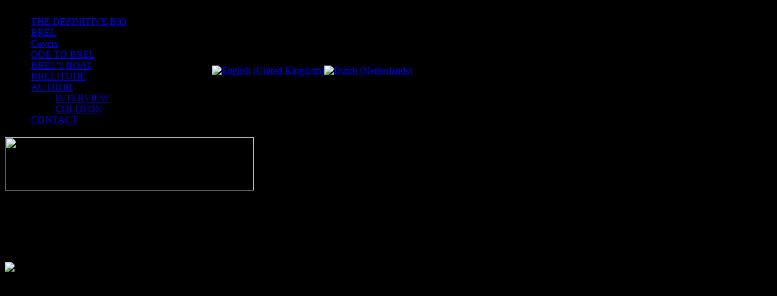

--- FILE ---
content_type: text/html; charset=utf-8
request_url: https://401brel.nl/nl/brels-boat.html
body_size: 7862
content:
<!DOCTYPE HTML>
<html lang="nl-nl" dir="ltr">
<head>
<meta name="description" content="Jacques Brel, life and Rene Seghers biography. Brel cover albums and artists. Brel's boat, the Askoy II.">
<META NAME="KEYWORDS" CONTENT="Jacques Brel,Rene Seghers,biography,De Definitieve,book,askoy,history,life,Love,cover,video,discography,photo,ranking,tributes,reviews">
<meta name="msvalidate.01" content="F274C806BC1AB6121FA26044F4691C6F" />
<link rel="stylesheet" href="/videojs/video-js.min.css" type="text/css">

<script type="text/javascript" src="/Scripts/playerr.js"></script>

<meta charset="utf-8" />
  <base href="https://401brel.nl/brels-boat.html" />
  <meta name="robots" content="index, follow, noarchive, noimageindex" />
  <meta name="keywords" content="boat, brel" />
  <meta name="description" content="ASKOY II ON THE LOOSE [widgetkit id=48] The Askoy II has recently left the dock at Nieuwe Scheldewerven where it was welded and treated with the love it so desperately needed, after having been buried" />
  <meta name="generator" content="" />
  <title>Jacques Brel - BREL'S BOAT | Jacques Brel - 401BREL.NL</title>
  <link href="/templates/yoo_streamline/favicon.ico" rel="shortcut icon" type="image/x-icon" />
  <link rel="stylesheet" href="/cache/widgetkit/widgetkit-ea4bfdbf.css" type="text/css" />
  <link rel="stylesheet" href="/modules/mod_jflanguageselection/tmpl/mod_jflanguageselection.css" type="text/css" />
  <script type="text/javascript" src="/media/system/js/mootools.js"></script>
  <script type="text/javascript" src="/media/system/js/caption.js"></script>
  <script type="text/javascript" src="/media/widgetkit/js/jquery.js"></script>
  <script type="text/javascript" src="/cache/widgetkit/widgetkit-b9ff16d9.js"></script>

<link rel="apple-touch-icon-precomposed" href="/templates/yoo_streamline/apple_touch_icon.png" />
<link rel="stylesheet" href="/templates/yoo_streamline/css/base.css" />
<link rel="stylesheet" href="/templates/yoo_streamline/css/layout.css" />
<link rel="stylesheet" href="/templates/yoo_streamline/css/menus.css" />
<style>body { min-width: 900px; }
.wrapper { width: 900px; }
#maininner { width: 900px; }
#menu .dropdown { width: 200px; }
#menu .columns2 { width: 400px; }
#menu .columns3 { width: 600px; }
#menu .columns4 { width: 800px; }</style>
<link rel="stylesheet" href="/templates/yoo_streamline/css/modules.css" />
<link rel="stylesheet" href="/templates/yoo_streamline/css/tools.css" />
<link rel="stylesheet" href="/templates/yoo_streamline/css/system.css" />
<link rel="stylesheet" href="/templates/yoo_streamline/css/extensions.css" />
<link rel="stylesheet" href="/templates/yoo_streamline/css/custom.css" />
<link rel="stylesheet" href="/templates/yoo_streamline/css/animations.css" />
<link rel="stylesheet" href="/templates/yoo_streamline/css/header/orange.css" />
<link rel="stylesheet" href="/templates/yoo_streamline/css/color/orange.css" />
<link rel="stylesheet" href="/templates/yoo_streamline/css/background/skyline.css" />
<link rel="stylesheet" href="/templates/yoo_streamline/css/font1/arial.css" />
<link rel="stylesheet" href="/templates/yoo_streamline/css/font2/ubuntu.css" />
<link rel="stylesheet" href="/templates/yoo_streamline/css/font3/lucida.css" />
<link rel="stylesheet" href="/templates/yoo_streamline/css/style.css" />
<link rel="stylesheet" href="/templates/yoo_streamline/css/print.css" />
<link rel="stylesheet" href="/templates/yoo_streamline/fonts/ubuntu.css" />
<script src="/templates/yoo_streamline/warp/js/warp.js"></script>
<script src="/templates/yoo_streamline/warp/js/accordionmenu.js"></script>
<script src="/templates/yoo_streamline/warp/js/dropdownmenu.js"></script>
<script src="/templates/yoo_streamline/js/template.js"></script>
<style type="text/css"> body#page { background: #000000 50% 50% fixed; z-index:1; }</style>
<noscript> <style type="text/css"> body#page { background: #000000 url(templates/yoo_streamline/images/background/skyline/0.jpg) 50% 50% fixed; z-index:1; } </style></noscript>
<meta http-equiv="Content-Type" content="text/html; charset=utf-8">
</head>

<body id="page" onload="changeBg()" class="page sidebar-a-right sidebar-b-right isblog " data-config='{"twitter":0,"plusone":0,"facebook":0}'>
	<div id="page-bg">     
				
		<div class="wrapper grid-block">        
			<header id="header">
				<div id="tbb" class="grid-block">
				</div>
	
				<div id="headerbar"><div class="grid-block">				
										
										
				</div></div>	
				
				<div id="menubar" class="grid-block">			
										<table border="0" width="100%"><tr><td>	
					<nav id="menu"><ul class="menu menu-dropline"><li class="level1 item23"><a href="https://401brel.nl/" class="level1"><span>THE DEFINITIVE BIO</span></a></li><li class="level1 item64"><a href="/nl/the-story-of-brel.html" class="level1"><span>BREL</span></a></li><li class="level1 item38"><a href="/nl/top-200.html" class="level1"><span>Covers</span></a></li><li class="level1 item40"><a href="/nl/tributes.html" class="level1"><span>ODE TO BREL</span></a></li><li class="level1 item47 active current"><a href="/nl/brels-boat.html" class="level1 active current"><span>BREL'S BOAT</span></a></li><li class="level1 item71"><a href="https://www.brelitude.net/" target="_blank" class="level1"><span>BRELITUDE</span></a></li><li class="level1 item46 parent"><a href="https://reneseghers.nl/1970s/" target="_blank" class="level1 parent"><span>AUTHOR</span></a><ul class="level2"><li class="level2 item60"><a href="/nl/author/interview.html" class="level2"><span>INTERVIEW</span></a></li><li class="level2 item66"><a href="/nl/author/colofon.html" class="level2"><span>COLOFON</span></a></li></ul></li><li class="level1 item56"><a href="mailto:info@401www.nl" class="level1"><span>CONTACT</span></a></li></ul></nav>
					</td><td id="langg"><div class="module   deepest">

			<div id="jflanguageselection"><div class="rawimages"><span><a href="https://401brel.nl/en/brels-boat.html"><img src="/media/com_joomfish/default/flags/en.gif" alt="English (United Kingdom)" title="English (United Kingdom)" /></a></span><span id="active_language"><a href="https://401brel.nl/nl/brels-boat.html"><img src="/media/com_joomfish/default/flags/nl.gif" alt="Dutch (Netherlands)" title="Dutch (Netherlands)" /></a></span></div></div><!--JoomFish V2.2.3 (Feng Huang)-->
<!-- &copy; 2003-2012 Think Network, released under the GPL. -->
<!-- More information: at http://www.joomfish.net -->
		
</div></td></tr></table>	
						
										<div id="search"><div><a href="https://401brel.nl/index.php"><img src="https://401brel.nl/images/stories/logo_handtekening.png" border="0" width="410" height="88" /></a></div></div>
					                    							
				</div>
			
							
			</header>
	
						
						
						<div id="main"><div><div class="grid-block">
			
				<div id="maininner" class="grid-box">
				
						
						
										<section id="content" class="grid-block">

<div id="system">
	
		<h1 class="title">Jacques Brel - BREL'S BOAT</h1>
	
	<article class="item">

			
				
		<div class="content clearfix"><h2 style="text-align: justify;">ASKOY II ON&nbsp;SAIL 2025!</h2>
<p style="text-align: justify;"><strong><span jsname="txFAF" class="jCAhz ChMk0b" jsaction="agoMJf:PFBcW;MZfLnc:P7O7bd;nt4Alf:pvnm0e,pfE8Hb,PFBcW;B01qod:dJXsye;H1e5u:iXtTIf;lYIUJf:hij5Wb;tSpjdb:qAKMYb" jscontroller="BiTO4b"><span class="ryNqvb" jsname="W297wb" jsaction="click:PDNqTc,GFf3ac,qlVvte;contextmenu:Nqw7Te,QP7LD; mouseout:Nqw7Te; mouseover:PDNqTc,c2aHje"><img src="https://401brel.nl/images/BrelsBoat/BrelsBoar25.jpeg" width="295" height="394" alt="BrelsBoar25" style="margin-right: 15px; margin-bottom: 15px; float: left;" />Ongelooflijk, maar na AL DIE JAREN vaart de Askoy weer, met Brels geest aan boord!</span></span> <span jsname="txFAF" class="jCAhz ChMk0b" jsaction="agoMJf:PFBcW;MZfLnc:P7O7bd;nt4Alf:pvnm0e,pfE8Hb,PFBcW;B01qod:dJXsye;H1e5u:iXtTIf;lYIUJf:hij5Wb;tSpjdb:qAKMYb" jscontroller="BiTO4b"><span class="ryNqvb" jsname="W297wb" jsaction="click:PDNqTc,GFf3ac,qlVvte;contextmenu:Nqw7Te,QP7LD; mouseout:Nqw7Te; mouseover:PDNqTc,c2aHje">Het schip, herbouwd door Piet &amp; Staf Wittevrongel, neemt deel aan Sail Amsterdam op 20 augustus en natuurlijk is ondergetekende René Seghers erbij om mee te zeilen, te filmen en er verslag van te doen.</span></span> <span jsname="txFAF" class="jCAhz ChMk0b" jsaction="agoMJf:PFBcW;MZfLnc:P7O7bd;nt4Alf:pvnm0e,pfE8Hb,PFBcW;B01qod:dJXsye;H1e5u:iXtTIf;lYIUJf:hij5Wb;tSpjdb:qAKMYb" jscontroller="BiTO4b"><span class="ryNqvb" jsname="W297wb" jsaction="click:PDNqTc,GFf3ac,qlVvte;contextmenu:Nqw7Te,QP7LD; mouseout:Nqw7Te; mouseover:PDNqTc,c2aHje">Dit is het meest opwindende Askoy nieuws van de afgelopen 5 jaar! Op de foto links ligt de Askoy II al in de haven van Scheveningen, de laatste stop voor IJmuiden en eht IJ.</span></span></strong></p>
<p>Binnenkort vindt u hier een videoverslag van de voortgang:</p>
<div style="float: right; margin-left: 20px;"><iframe width="320" height="240" src="https://www.youtube.com/embed/ifr3Oe3Cfm4" frameborder="0" allowfullscreen="allowfullscreen"></iframe></div>
<p style="text-align: justify;"><span class="HwtZe" jsname="jqKxS" jsaction="mouseup:Sxi9L,BR6jm; mousedown:qjlr0e" lang="nl">401Brel.nl zal de Askoy II blijven promoten op haar terugreis naar de Azoren, het Panamakanaal, Hiva Oa en verder. Uiteindelijk zal het schip Bayley's Beach en de Tasmanzee moeten overwinnen, waarvan men ooit dacht dat ze het voorgoed hadden opgeëist.</span></p>
<p style="text-align: justify;">RS.</p>
<h2 style="text-align: justify;">ASKOY II ON THE LOOSE</h2>
<div style="float: left; margin-right: 20px;">
<div id="slideshow-48-696c461bd3ffc" class="wk-slideshow wk-slideshow-default" data-widgetkit="slideshow" data-options='{"style":"default","autoplay":1,"interval":5000,"width":320,"height":230,"duration":500,"index":0,"order":"default","navigation":0,"buttons":0,"slices":20,"animated":"randomSimple","caption_animation_duration":500}'>
	<div>
		<ul class="slides">

									<li>
				<article class="wk-content clearfix"><img alt="1" src="https://401brel.nl/images/onthelose/1.jpg" height="230" width="320" /></article>
			</li>
												<li>
				<article class="wk-content clearfix"><img alt="2" src="[data-uri]" data-src="https://401brel.nl/images/onthelose/2.jpg" height="240" width="320" /></article>
			</li>
												<li>
				<article class="wk-content clearfix"><img alt="3" src="[data-uri]" data-src="https://401brel.nl/images/onthelose/3.jpg" height="240" width="320" /></article>
			</li>
								</ul>
				<div class="caption"></div><ul class="captions"><li></li><li></li><li></li></ul>
	</div>
	</div></div>
<div class="lRu31" dir="ltr"><span class="HwtZe" jsname="jqKxS" jsaction="mouseup:Sxi9L,BR6jm; mousedown:qjlr0e" lang="nl"><span jsname="txFAF" class="jCAhz ChMk0b" jsaction="agoMJf:PFBcW;MZfLnc:P7O7bd;nt4Alf:pvnm0e,pfE8Hb,PFBcW;B01qod:dJXsye;H1e5u:iXtTIf;lYIUJf:hij5Wb;tSpjdb:qAKMYb" jscontroller="BiTO4b"><span class="ryNqvb" jsname="W297wb" jsaction="click:PDNqTc,GFf3ac,qlVvte;contextmenu:Nqw7Te,QP7LD; mouseout:Nqw7Te; mouseover:PDNqTc,c2aHje">De Askoy II heeft onlangs de haven van Nieuwe Scheldewerven verlaten, waar ze is gelast en met de liefde is behandeld die ze zo hard nodig had, nadat ze jarenlang begraven had gelegen in het verlaten strandzand van Nieuw Zeeland.</span></span> <span jsname="txFAF" class="jCAhz ChMk0b" jsaction="agoMJf:PFBcW;MZfLnc:P7O7bd;nt4Alf:pvnm0e,pfE8Hb,PFBcW;B01qod:dJXsye;H1e5u:iXtTIf;lYIUJf:hij5Wb;tSpjdb:qAKMYb" jscontroller="BiTO4b"><span class="ryNqvb" jsname="W297wb" jsaction="click:PDNqTc,GFf3ac,qlVvte;contextmenu:Nqw7Te,QP7LD; mouseout:Nqw7Te; mouseover:PDNqTc,c2aHje">Wij feliciteren Piet en Staf Wittevrongel en de stichting Askoy II met deze belangrijke stap om haar weer in de vaart te krijgen</span></span></span>!</div>
<h2>&nbsp;</h2>
<h2 style="text-align: justify;">DE ASKOY II</h2>
<p><iframe style="float: left; overflow: hidden; margin-top: 0px;" name="jacquesbrel99" src="https://401brel.nl/slideshows/brelboat2/index.html" frameborder="0" scrolling="no" height="339px" width="384"></iframe></p>
<p style="text-align: justify;"><span style="text-align: justify;">Brels zeereis met de Askoy II vormt het hart van de nieuwe biografie. De hoofdstukken over Brels laatste jaren zijn uitgebreid met het opmerkelijke verhaal van wat er na Brels dood met zijn zeiljacht is gebeurd.&nbsp;<span style="text-align: justify;">Seghers: 'Het is een van die onverklaarbare toevalligheden in het leven die een mens het idee geven dat toeval niet bestaat. Ik stuitte op berichten waarin melding werd gedaan van de berging van Brels jacht, de Askoy II. Ik zocht contact met de bergers, verenigd in de stichting Save Askoy II, Piet en Staf Wittevrongel, gesecondeerd door secretaris Gerald Muylle.&nbsp;</span>De naam van de gebroeders deed een belletje in mijn&nbsp;achterhoofd rinkelen: schreef ik mijn eerste druk niet over zeilmaker Johan Wittevrongel, die de zeilen voor de Askoy II had geleverd? Inderdaad! Piet en Staf hielpen destijds als tieners mee in het familiebedrijf.' </span></p>
<p style="text-align: justify;"><span style="text-align: justify;">Wandelend door de tentoonstelling<em> Le droit de rever</em> en lezend door de hoofdstukken in Seghers eerste Brel biografie uit 2003, besloten de Wittevrongels te onderzoeken wat er precies met Brels boot was gebeurd. Zo ontspon zich een thriller zonder weerga. De Askoy II bleek eerst aan een hippiestel te zijn verkocht, dat onder de 'No Nukes' vlag hun prille liefde vierde. Daarna kwam het in handen van een avonturier die het ombouwde tot viskotter, alvorens het jacht te verkopen aan een bende soft-drugssmokkelaars!</span></p>
<h2 style="text-align: justify;">VOORPUBLICATIE</h2>
<h3 style="text-align: justify;">DE DRUGSSMOKKELAARS</h3>
<p style="text-align: justify;">Waren alle eigenaren van de Askoy II sinds Van Kuyck steeds romantische avonturiers, toch steekt Helmut Rutten qua avontuurlijke inslag zelfs Brel moeiteloos naar de kroon. Zijn plan: de Askoy II te gebruiken als moederschip van een trans-Pacific marihuana-netwerk! Op 26 juni 1988 vaart de Askoy II via de Chinese Zee vanuit Nieuw Guinea naar Hawaii, met twaalf ton Thai marihuana. De bemanning bestaat uit Rutten, Randall Scott Harrack en Suzanne Pearson. Niet geheel toevallig werd het trio in New Guinea al aangehouden voor overtreding van de immigratiewetgeving, maar daarbij werden geen verdere onregelmatigheden ontdekt en zo kon het gezelschap koers zetten naar open zee ten noorden van Hawaii, waar een rendez-vous met het kleinere satellietschip de Pyrgos was gepland. Op 25 juli 1988 vaart de Pyrgos van Californie naar de Askoy II voor de kust van Hawaii, waar de lading marihuana wordt geladen. John Hoine en Rex Olander varen de vol marihuana geladen Pyrgos&nbsp; naar het Red, White and Blue naaktstrand in Santa Cruz County. Op 26 en 27 augustus 1988 ontmoeten ze daar het distributieteam. Met kleine speedbootjes brengen de smokkelaars de drugs aan land. Een oplettende kampeerder vertrouwt de drukke bedrijvigheid van de bootjes die in het donker met gedoofde lichten lading lossen niet en alarmeert de politie, die de drugs onderschept en de smokkelaars arresteert. De vangst is met een straatwaarde van $ 66,5 miljoen de grootste ooit in Santa Cruz County.</p>
<p style="text-align: justify;">De voltallige bemanning inclusief de eigenaar van de Pyrgos, George Contaxis, niet aanwezig bij het lossen maar later gearresteerd, wordt gedagvaard. De bemanning van de Pyrgos wijst vervolgens de Askoy II als moederschip aan, en rond 3 december 1988 wordt Rutten aan boord gearresteerd in de haven van de Suva Yacht Club, waarna het schip aan de ketting wordt gelegd. Harrack en Pearson zijn dan nog voortvluchtig, maar worden al snel eveneens gearresteerd - Pearson kamperend in een tent op Hawaii.</p>
<p>Met de bemanning achter slot en grendel belandt de Askoy II aan de ketting in Suva op de Fiji Eilanden. Eind 1993 wordt het schip geveild. Gelukkige eigenaar wordt zeiler/avonturier Lindsay Wright.</p>
<h2 style="text-align: justify;">STORM OP ZEE</h2>
<p><iframe style="float: right; overflow: hidden; margin-top: 0px;" name="jacquesbrel2" src="https://401brel.nl/slideshows/brelboat2a/index.html" frameborder="0" scrolling="no" height="339px" width="384"></iframe></p>
<p style="text-align: justify;">Wright knapt het schip gedurende zes maanden op en vaart op maandag 4 juli 1994 uit. Na de ronding van Cape Reinga, de Noordkaap van Nieuw-Zeeland, barst de storm op dinsdag in alle hevigheid los. Het noodweer ontwikkelt zich tot een vliegende Westerstorm met windsnelheden van 150 km per uur; de ergste storm die men zich ter plaatse kon herinneren. Was dat onder normale condities nog een oplosbaar probleem geweest, in zijn verwaarloosde staat kon de zwakke motor niet tegen de vrijkomende krachten op. Twee dagen en nachten vocht Wright tegen weer en wind, waarbij hij niet kon slapen omdat hij moest waken voor oververhitting van de motor.</p>
<p style="text-align: justify;">Als in de donderdagnacht van 6 op 7 juli de motor het begeeft, koppelt Wright de afwaterpomp aan de motor, om deze aldus met zoutwater te koelen:</p>
<p style="text-align: justify;">'In tweeeneenhalf uur tijd slaagde ik erin vijf kilometer afstand tot de kust te winnen. Toen begaf de afwaterpomp het echter ook, en ging ik benedendeks om het probleem te verhelpen. Na ongeveer een uur sloegen twee enorme golven door de stuurhut naar binnen.'</p>
<p style="text-align: justify;">De golven die in de branding tot tien meter bedroegen, sloegen de boot vervolgens om, waarna het vaartuig zwaar overhellend vast kwam te liggen. Wright vuurde noodvuurpijlen af, griste zijn tas mee en sprong overboord. Het is dan 05.00 uur 's ochtends:</p>
<p style="text-align: justify;">'Ik meende mensen met fakkels op de top van het duin te zien, maar dat bleek achteraf een vage weerkaatsing op de trappen die naar boven leidden te zijn. Ik stak het duin over en liep ongeveer twee uur door tot ik een boerderij zag, waar ik aanklopte.'</p>
<p style="text-align: justify;">Plaatselijke veehouders, mijnheer en mevrouw Grant Acteson, krijgen de schrik van hun leven als ze de verzopen man in zwarte oliekleding voor zich zien, maar zodra ze begrijpen wat er aan de hand is, ontfermen ze zich over de drenkeling. De schipper eet, drinkt en pakt een paar uur slaap, alvorens de schade op het strand op te gaan nemen.</p>
<h2 style="text-align: justify;">BERGING</h2>
<div style="min-height: 240px;" align="center">
<video class="video-js" style="float: left;" data-setup="{ &quot;controls&quot;: true, &quot;autoplay&quot;: false, &quot;preload&quot;: &quot;metadata&quot;, &quot;poster&quot;:&quot;https://401brel.nl/video/thumb/5.jpg&quot; }" width="390" height="240" type="video/mpeg"> <source type="video/mp4" src="https://401brel.nl/video/brelintPietStaf1.mp4" /></video>
 
<video class="video-js" style="float: right;" data-setup="{ &quot;controls&quot;: true, &quot;autoplay&quot;: false, &quot;preload&quot;: &quot;metadata&quot;, &quot;poster&quot;:&quot;https://401brel.nl/video/thumb/6.jpg&quot; }" width="390" height="240" type="video/mpeg"> <source type="video/mp4" src="https://401brel.nl/video/brelintPietStaf2.mp4" /></video>
</div>
<p><iframe style="overflow: hidden; margin-top: 0px; float: left;" name="jacquesbrel1" src="https://401brel.nl/slideshows/brelboat1/index.html" frameborder="0" scrolling="no" width="560px" height="339px"></iframe></p>
<p style="text-align: justify;"><strong>Boven:</strong> interview met Piet &amp; Staf Wittevrongel (19 augustus 2012).<br /><strong></strong></p>
<p style="text-align: justify;">Decennia later besluiten de gebroeders Witevrongel het wrak te bergen en naar Belgie te transporteren. Hoogtepunt van het sprookjesachtige project is een eerste bezoek dat de Wittevrongels brachten aan het wrak. Piet Wittevrongel: 'Alleen het stalen karkas was nog over. Het lag begraven in de vloedlijn op het strand van Baylys Beach te Nieuw-Zeeland. Op het wrak zijn tussentijds overigens nog kinderen verwekt - ook die hebben we opgespoord, inderdaad.'</p>
<h2 style="text-align: justify;">&nbsp;</h2>
<h2 style="text-align: justify;">&nbsp;RECONSTRUCTION</h2>
<div style="min-height: 240px;" align="center">
<video class="video-js" style="float: left;" data-setup="{ &quot;controls&quot;: true, &quot;autoplay&quot;: false, &quot;preload&quot;: &quot;metadata&quot;, &quot;poster&quot;:&quot;https://401brel.nl/video/thumb/3.jpg&quot; }" width="390" height="240" type="video/mpeg"> <source type="video/mp4" src="https://401brel.nl/video/brelintPeter1.mp4" /></video>
 
<video class="video-js" style="float: right;" data-setup="{ &quot;controls&quot;: true, &quot;autoplay&quot;: false, &quot;preload&quot;: &quot;metadata&quot;, &quot;poster&quot;:&quot;https://401brel.nl/video/thumb/4.jpg&quot; }" width="390" height="240" type="video/mpeg"> <source type="video/mp4" src="https://401brel.nl/video/brelintPeter2.mp4" /></video>
</div>
<p>
<video class="video-js" style="display: block; float: left; margin: 10px 20px 10px auto;" data-setup="{ &quot;controls&quot;: true, &quot;autoplay&quot;: false, &quot;preload&quot;: &quot;metadata&quot;, &quot;poster&quot;:&quot;https://401brel.nl/video/thumb/1.jpg&quot; }" width="410" height="230" type="video/mpeg"> <source type="video/mp4" src="https://401brel.nl/video/brelboat_sh.mp4" /></video>
</p>
<p style="text-align: justify;"><span style="text-align: justify;"><strong><br />Boven:</strong> interview met Peter Jansens, eigenaar van de Nieuwe Scheldewerven te Rupelmonde, waar de Askoy II momenteel wordt gerenoveerd.<br /><strong>Links:</strong> Film van de renovatiewerkzaamheden aan de Askoy II, dd 19 augustus 2012.</span></p>
<p style="text-align: justify;"><span style="text-align: justify;">Het ultieme hoogtepunt van het verhaal van de Askoy is natuurlijk het ongelofelijke verhaal van de berging van het wrak. Die nam enkele jaren in beslag, maar op 19 december 2007 komt de enorme romp van de Askoy II uit zijn graf. Het gevaarte wordt over het strand naar de droge duinaanzet gesleept, waar het veilig is. De romp werd op een containerschip geladen, die het naar de haven van Antwerpen vervoert. Sindsdien werken we op de Scheldewerven te Rupelmonde aan de renovatie. Het is de bedoeling dat de Askoy II te zijner tijd weer gaat varen!' </span></p></div>

				
		
	</article>

</div></section>
						
						
				</div>
				<!-- maininner end -->
				
								
					
			</div></div></div>
						<!-- main end -->
	
						
						
						<footer id="footer" class="grid-block">
	
								<a id="totop-scroller" href="#page"></a>
					
				<div class="module   deepest">

			<table style="width: 100%;">
<tbody>
<tr>
<td style="text-align: left;">
<div>Built with HTML5 and CSS3 by <a href="https://401brel.nl/fc/" mce_href="#">401www.nl</a><br />Copyright © 2012 - 2013&nbsp;<a href="https://401brel.nl" target="_blank" mce_href="/401brel.nl">401Brel.nl</a></div>
</td>
<td style="text-align: justify;"><a href="http://401www.nl/" target="_blank"><img title="Technical realisation &amp; design" src="https://401brel.nl/images/colofon/401www.PNG" alt="401www" width="100" height="100" /></a></td>
</tr>
</tbody>
</table>		
</div>	
			</footer>
				
		</div>		
		        		
	</div>
  <script type="text/javascript" src="/videojs/video.min.js"></script>
 <script type="text/javascript">
  var _gaq = _gaq || [];
  _gaq.push(['_setAccount', 'UA-36887630-1']);
  _gaq.push(['_trackPageview']);

  (function() {
    var ga = document.createElement('script'); ga.type = 'text/javascript'; ga.async = true;
    ga.src = ('https:' == document.location.protocol ? 'https://ssl' : 'http://www') + '.google-analytics.com/ga.js';
    var s = document.getElementsByTagName('script')[0]; s.parentNode.insertBefore(ga, s);
  })();
</script>
</body>
</html>

--- FILE ---
content_type: application/javascript
request_url: https://401brel.nl/Scripts/playerr.js
body_size: -180
content:
var imname;var inddcur;function chrand(){randn="";var a="01234";var c=1;for(var b=0;b<c;b++){var d=Math.floor(Math.random()*a.length);randn+=a.substring(d,d+1)}return randn}function changeBg(){randn=chrand();var a="url(https://401brel.nl/templates/yoo_streamline/images/background/skyline/"+randn+".jpg)";document.body.style.backgroundImage=a};